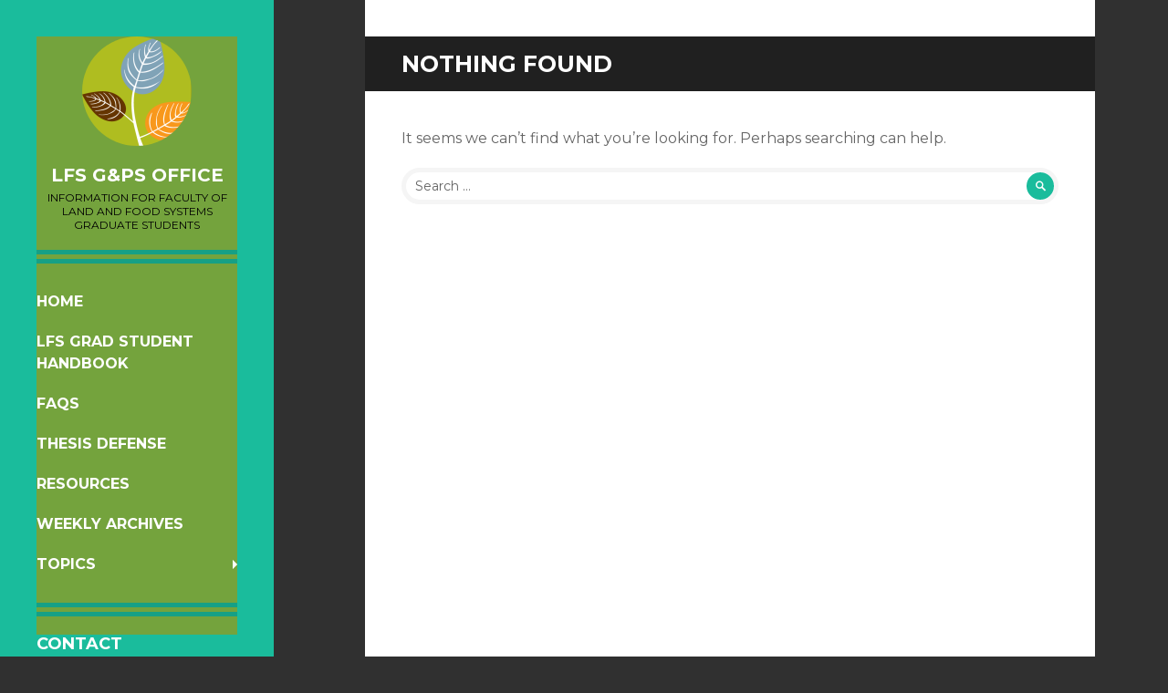

--- FILE ---
content_type: text/html; charset=UTF-8
request_url: https://blogs.ubc.ca/lfsgrads/post-tag/screening
body_size: 9790
content:
<!DOCTYPE html>
<html lang="en-US">
<head>
<meta charset="UTF-8">
<meta name="viewport" content="width=device-width, initial-scale=1">
<link rel="profile" href="http://gmpg.org/xfn/11">
<link rel="pingback" href="https://blogs.ubc.ca/lfsgrads/xmlrpc.php">

<title>screening &#8211; LFS G&amp;PS Office</title>
<meta name='robots' content='max-image-preview:large' />
<link rel='dns-prefetch' href='//fonts.googleapis.com' />
<link rel="alternate" type="application/rss+xml" title="LFS G&amp;PS Office &raquo; Feed" href="https://blogs.ubc.ca/lfsgrads/feed" />
<link rel="alternate" type="application/rss+xml" title="LFS G&amp;PS Office &raquo; Comments Feed" href="https://blogs.ubc.ca/lfsgrads/comments/feed" />
<link rel="alternate" type="application/rss+xml" title="LFS G&amp;PS Office &raquo; screening Tag Feed" href="https://blogs.ubc.ca/lfsgrads/post-tag/screening/feed" />
<style id='wp-img-auto-sizes-contain-inline-css' type='text/css'>
img:is([sizes=auto i],[sizes^="auto," i]){contain-intrinsic-size:3000px 1500px}
/*# sourceURL=wp-img-auto-sizes-contain-inline-css */
</style>
<style id='wp-emoji-styles-inline-css' type='text/css'>

	img.wp-smiley, img.emoji {
		display: inline !important;
		border: none !important;
		box-shadow: none !important;
		height: 1em !important;
		width: 1em !important;
		margin: 0 0.07em !important;
		vertical-align: -0.1em !important;
		background: none !important;
		padding: 0 !important;
	}
/*# sourceURL=wp-emoji-styles-inline-css */
</style>
<style id='wp-block-library-inline-css' type='text/css'>
:root{--wp-block-synced-color:#7a00df;--wp-block-synced-color--rgb:122,0,223;--wp-bound-block-color:var(--wp-block-synced-color);--wp-editor-canvas-background:#ddd;--wp-admin-theme-color:#007cba;--wp-admin-theme-color--rgb:0,124,186;--wp-admin-theme-color-darker-10:#006ba1;--wp-admin-theme-color-darker-10--rgb:0,107,160.5;--wp-admin-theme-color-darker-20:#005a87;--wp-admin-theme-color-darker-20--rgb:0,90,135;--wp-admin-border-width-focus:2px}@media (min-resolution:192dpi){:root{--wp-admin-border-width-focus:1.5px}}.wp-element-button{cursor:pointer}:root .has-very-light-gray-background-color{background-color:#eee}:root .has-very-dark-gray-background-color{background-color:#313131}:root .has-very-light-gray-color{color:#eee}:root .has-very-dark-gray-color{color:#313131}:root .has-vivid-green-cyan-to-vivid-cyan-blue-gradient-background{background:linear-gradient(135deg,#00d084,#0693e3)}:root .has-purple-crush-gradient-background{background:linear-gradient(135deg,#34e2e4,#4721fb 50%,#ab1dfe)}:root .has-hazy-dawn-gradient-background{background:linear-gradient(135deg,#faaca8,#dad0ec)}:root .has-subdued-olive-gradient-background{background:linear-gradient(135deg,#fafae1,#67a671)}:root .has-atomic-cream-gradient-background{background:linear-gradient(135deg,#fdd79a,#004a59)}:root .has-nightshade-gradient-background{background:linear-gradient(135deg,#330968,#31cdcf)}:root .has-midnight-gradient-background{background:linear-gradient(135deg,#020381,#2874fc)}:root{--wp--preset--font-size--normal:16px;--wp--preset--font-size--huge:42px}.has-regular-font-size{font-size:1em}.has-larger-font-size{font-size:2.625em}.has-normal-font-size{font-size:var(--wp--preset--font-size--normal)}.has-huge-font-size{font-size:var(--wp--preset--font-size--huge)}.has-text-align-center{text-align:center}.has-text-align-left{text-align:left}.has-text-align-right{text-align:right}.has-fit-text{white-space:nowrap!important}#end-resizable-editor-section{display:none}.aligncenter{clear:both}.items-justified-left{justify-content:flex-start}.items-justified-center{justify-content:center}.items-justified-right{justify-content:flex-end}.items-justified-space-between{justify-content:space-between}.screen-reader-text{border:0;clip-path:inset(50%);height:1px;margin:-1px;overflow:hidden;padding:0;position:absolute;width:1px;word-wrap:normal!important}.screen-reader-text:focus{background-color:#ddd;clip-path:none;color:#444;display:block;font-size:1em;height:auto;left:5px;line-height:normal;padding:15px 23px 14px;text-decoration:none;top:5px;width:auto;z-index:100000}html :where(.has-border-color){border-style:solid}html :where([style*=border-top-color]){border-top-style:solid}html :where([style*=border-right-color]){border-right-style:solid}html :where([style*=border-bottom-color]){border-bottom-style:solid}html :where([style*=border-left-color]){border-left-style:solid}html :where([style*=border-width]){border-style:solid}html :where([style*=border-top-width]){border-top-style:solid}html :where([style*=border-right-width]){border-right-style:solid}html :where([style*=border-bottom-width]){border-bottom-style:solid}html :where([style*=border-left-width]){border-left-style:solid}html :where(img[class*=wp-image-]){height:auto;max-width:100%}:where(figure){margin:0 0 1em}html :where(.is-position-sticky){--wp-admin--admin-bar--position-offset:var(--wp-admin--admin-bar--height,0px)}@media screen and (max-width:600px){html :where(.is-position-sticky){--wp-admin--admin-bar--position-offset:0px}}

/*# sourceURL=wp-block-library-inline-css */
</style><style id='global-styles-inline-css' type='text/css'>
:root{--wp--preset--aspect-ratio--square: 1;--wp--preset--aspect-ratio--4-3: 4/3;--wp--preset--aspect-ratio--3-4: 3/4;--wp--preset--aspect-ratio--3-2: 3/2;--wp--preset--aspect-ratio--2-3: 2/3;--wp--preset--aspect-ratio--16-9: 16/9;--wp--preset--aspect-ratio--9-16: 9/16;--wp--preset--color--black: #000000;--wp--preset--color--cyan-bluish-gray: #abb8c3;--wp--preset--color--white: #ffffff;--wp--preset--color--pale-pink: #f78da7;--wp--preset--color--vivid-red: #cf2e2e;--wp--preset--color--luminous-vivid-orange: #ff6900;--wp--preset--color--luminous-vivid-amber: #fcb900;--wp--preset--color--light-green-cyan: #7bdcb5;--wp--preset--color--vivid-green-cyan: #00d084;--wp--preset--color--pale-cyan-blue: #8ed1fc;--wp--preset--color--vivid-cyan-blue: #0693e3;--wp--preset--color--vivid-purple: #9b51e0;--wp--preset--gradient--vivid-cyan-blue-to-vivid-purple: linear-gradient(135deg,rgb(6,147,227) 0%,rgb(155,81,224) 100%);--wp--preset--gradient--light-green-cyan-to-vivid-green-cyan: linear-gradient(135deg,rgb(122,220,180) 0%,rgb(0,208,130) 100%);--wp--preset--gradient--luminous-vivid-amber-to-luminous-vivid-orange: linear-gradient(135deg,rgb(252,185,0) 0%,rgb(255,105,0) 100%);--wp--preset--gradient--luminous-vivid-orange-to-vivid-red: linear-gradient(135deg,rgb(255,105,0) 0%,rgb(207,46,46) 100%);--wp--preset--gradient--very-light-gray-to-cyan-bluish-gray: linear-gradient(135deg,rgb(238,238,238) 0%,rgb(169,184,195) 100%);--wp--preset--gradient--cool-to-warm-spectrum: linear-gradient(135deg,rgb(74,234,220) 0%,rgb(151,120,209) 20%,rgb(207,42,186) 40%,rgb(238,44,130) 60%,rgb(251,105,98) 80%,rgb(254,248,76) 100%);--wp--preset--gradient--blush-light-purple: linear-gradient(135deg,rgb(255,206,236) 0%,rgb(152,150,240) 100%);--wp--preset--gradient--blush-bordeaux: linear-gradient(135deg,rgb(254,205,165) 0%,rgb(254,45,45) 50%,rgb(107,0,62) 100%);--wp--preset--gradient--luminous-dusk: linear-gradient(135deg,rgb(255,203,112) 0%,rgb(199,81,192) 50%,rgb(65,88,208) 100%);--wp--preset--gradient--pale-ocean: linear-gradient(135deg,rgb(255,245,203) 0%,rgb(182,227,212) 50%,rgb(51,167,181) 100%);--wp--preset--gradient--electric-grass: linear-gradient(135deg,rgb(202,248,128) 0%,rgb(113,206,126) 100%);--wp--preset--gradient--midnight: linear-gradient(135deg,rgb(2,3,129) 0%,rgb(40,116,252) 100%);--wp--preset--font-size--small: 13px;--wp--preset--font-size--medium: 20px;--wp--preset--font-size--large: 36px;--wp--preset--font-size--x-large: 42px;--wp--preset--spacing--20: 0.44rem;--wp--preset--spacing--30: 0.67rem;--wp--preset--spacing--40: 1rem;--wp--preset--spacing--50: 1.5rem;--wp--preset--spacing--60: 2.25rem;--wp--preset--spacing--70: 3.38rem;--wp--preset--spacing--80: 5.06rem;--wp--preset--shadow--natural: 6px 6px 9px rgba(0, 0, 0, 0.2);--wp--preset--shadow--deep: 12px 12px 50px rgba(0, 0, 0, 0.4);--wp--preset--shadow--sharp: 6px 6px 0px rgba(0, 0, 0, 0.2);--wp--preset--shadow--outlined: 6px 6px 0px -3px rgb(255, 255, 255), 6px 6px rgb(0, 0, 0);--wp--preset--shadow--crisp: 6px 6px 0px rgb(0, 0, 0);}:where(.is-layout-flex){gap: 0.5em;}:where(.is-layout-grid){gap: 0.5em;}body .is-layout-flex{display: flex;}.is-layout-flex{flex-wrap: wrap;align-items: center;}.is-layout-flex > :is(*, div){margin: 0;}body .is-layout-grid{display: grid;}.is-layout-grid > :is(*, div){margin: 0;}:where(.wp-block-columns.is-layout-flex){gap: 2em;}:where(.wp-block-columns.is-layout-grid){gap: 2em;}:where(.wp-block-post-template.is-layout-flex){gap: 1.25em;}:where(.wp-block-post-template.is-layout-grid){gap: 1.25em;}.has-black-color{color: var(--wp--preset--color--black) !important;}.has-cyan-bluish-gray-color{color: var(--wp--preset--color--cyan-bluish-gray) !important;}.has-white-color{color: var(--wp--preset--color--white) !important;}.has-pale-pink-color{color: var(--wp--preset--color--pale-pink) !important;}.has-vivid-red-color{color: var(--wp--preset--color--vivid-red) !important;}.has-luminous-vivid-orange-color{color: var(--wp--preset--color--luminous-vivid-orange) !important;}.has-luminous-vivid-amber-color{color: var(--wp--preset--color--luminous-vivid-amber) !important;}.has-light-green-cyan-color{color: var(--wp--preset--color--light-green-cyan) !important;}.has-vivid-green-cyan-color{color: var(--wp--preset--color--vivid-green-cyan) !important;}.has-pale-cyan-blue-color{color: var(--wp--preset--color--pale-cyan-blue) !important;}.has-vivid-cyan-blue-color{color: var(--wp--preset--color--vivid-cyan-blue) !important;}.has-vivid-purple-color{color: var(--wp--preset--color--vivid-purple) !important;}.has-black-background-color{background-color: var(--wp--preset--color--black) !important;}.has-cyan-bluish-gray-background-color{background-color: var(--wp--preset--color--cyan-bluish-gray) !important;}.has-white-background-color{background-color: var(--wp--preset--color--white) !important;}.has-pale-pink-background-color{background-color: var(--wp--preset--color--pale-pink) !important;}.has-vivid-red-background-color{background-color: var(--wp--preset--color--vivid-red) !important;}.has-luminous-vivid-orange-background-color{background-color: var(--wp--preset--color--luminous-vivid-orange) !important;}.has-luminous-vivid-amber-background-color{background-color: var(--wp--preset--color--luminous-vivid-amber) !important;}.has-light-green-cyan-background-color{background-color: var(--wp--preset--color--light-green-cyan) !important;}.has-vivid-green-cyan-background-color{background-color: var(--wp--preset--color--vivid-green-cyan) !important;}.has-pale-cyan-blue-background-color{background-color: var(--wp--preset--color--pale-cyan-blue) !important;}.has-vivid-cyan-blue-background-color{background-color: var(--wp--preset--color--vivid-cyan-blue) !important;}.has-vivid-purple-background-color{background-color: var(--wp--preset--color--vivid-purple) !important;}.has-black-border-color{border-color: var(--wp--preset--color--black) !important;}.has-cyan-bluish-gray-border-color{border-color: var(--wp--preset--color--cyan-bluish-gray) !important;}.has-white-border-color{border-color: var(--wp--preset--color--white) !important;}.has-pale-pink-border-color{border-color: var(--wp--preset--color--pale-pink) !important;}.has-vivid-red-border-color{border-color: var(--wp--preset--color--vivid-red) !important;}.has-luminous-vivid-orange-border-color{border-color: var(--wp--preset--color--luminous-vivid-orange) !important;}.has-luminous-vivid-amber-border-color{border-color: var(--wp--preset--color--luminous-vivid-amber) !important;}.has-light-green-cyan-border-color{border-color: var(--wp--preset--color--light-green-cyan) !important;}.has-vivid-green-cyan-border-color{border-color: var(--wp--preset--color--vivid-green-cyan) !important;}.has-pale-cyan-blue-border-color{border-color: var(--wp--preset--color--pale-cyan-blue) !important;}.has-vivid-cyan-blue-border-color{border-color: var(--wp--preset--color--vivid-cyan-blue) !important;}.has-vivid-purple-border-color{border-color: var(--wp--preset--color--vivid-purple) !important;}.has-vivid-cyan-blue-to-vivid-purple-gradient-background{background: var(--wp--preset--gradient--vivid-cyan-blue-to-vivid-purple) !important;}.has-light-green-cyan-to-vivid-green-cyan-gradient-background{background: var(--wp--preset--gradient--light-green-cyan-to-vivid-green-cyan) !important;}.has-luminous-vivid-amber-to-luminous-vivid-orange-gradient-background{background: var(--wp--preset--gradient--luminous-vivid-amber-to-luminous-vivid-orange) !important;}.has-luminous-vivid-orange-to-vivid-red-gradient-background{background: var(--wp--preset--gradient--luminous-vivid-orange-to-vivid-red) !important;}.has-very-light-gray-to-cyan-bluish-gray-gradient-background{background: var(--wp--preset--gradient--very-light-gray-to-cyan-bluish-gray) !important;}.has-cool-to-warm-spectrum-gradient-background{background: var(--wp--preset--gradient--cool-to-warm-spectrum) !important;}.has-blush-light-purple-gradient-background{background: var(--wp--preset--gradient--blush-light-purple) !important;}.has-blush-bordeaux-gradient-background{background: var(--wp--preset--gradient--blush-bordeaux) !important;}.has-luminous-dusk-gradient-background{background: var(--wp--preset--gradient--luminous-dusk) !important;}.has-pale-ocean-gradient-background{background: var(--wp--preset--gradient--pale-ocean) !important;}.has-electric-grass-gradient-background{background: var(--wp--preset--gradient--electric-grass) !important;}.has-midnight-gradient-background{background: var(--wp--preset--gradient--midnight) !important;}.has-small-font-size{font-size: var(--wp--preset--font-size--small) !important;}.has-medium-font-size{font-size: var(--wp--preset--font-size--medium) !important;}.has-large-font-size{font-size: var(--wp--preset--font-size--large) !important;}.has-x-large-font-size{font-size: var(--wp--preset--font-size--x-large) !important;}
/*# sourceURL=global-styles-inline-css */
</style>

<style id='classic-theme-styles-inline-css' type='text/css'>
/*! This file is auto-generated */
.wp-block-button__link{color:#fff;background-color:#32373c;border-radius:9999px;box-shadow:none;text-decoration:none;padding:calc(.667em + 2px) calc(1.333em + 2px);font-size:1.125em}.wp-block-file__button{background:#32373c;color:#fff;text-decoration:none}
/*# sourceURL=/wp-includes/css/classic-themes.min.css */
</style>
<link rel='stylesheet' id='writr-montserrat-css' href='https://fonts.googleapis.com/css?family=Montserrat:400,700' type='text/css' media='all' />
<link rel='stylesheet' id='genericons-css' href='https://blogs.ubc.ca/lfsgrads/wp-content/themes/writr/css/genericons.css' type='text/css' media='all' />
<link rel='stylesheet' id='writr-style-css' href='https://blogs.ubc.ca/lfsgrads/wp-content/themes/writr/style.css?ver=6.9' type='text/css' media='all' />
<link rel='stylesheet' id='writr-wider-style-css' href='https://blogs.ubc.ca/lfsgrads/wp-content/themes/writr/css/wider.css' type='text/css' media='all' />
<link rel='stylesheet' id='really_simple_share_style-css' href='https://blogs.ubc.ca/lfsgrads/wp-content/plugins/really-simple-facebook-twitter-share-buttons/style.css?ver=6.9' type='text/css' media='all' />
<script type="text/javascript" src="https://blogs.ubc.ca/lfsgrads/wp-content/plugins/enable-jquery-migrate-helper/js/jquery/jquery-1.12.4-wp.js?ver=1.12.4-wp" id="jquery-core-js"></script>
<script type="text/javascript" src="https://blogs.ubc.ca/lfsgrads/wp-content/plugins/enable-jquery-migrate-helper/js/jquery-migrate/jquery-migrate-1.4.1-wp.js?ver=1.4.1-wp" id="jquery-migrate-js"></script>
<link rel="https://api.w.org/" href="https://blogs.ubc.ca/lfsgrads/wp-json/" /><link rel="alternate" title="JSON" type="application/json" href="https://blogs.ubc.ca/lfsgrads/wp-json/wp/v2/tags/279391" /><link rel="EditURI" type="application/rsd+xml" title="RSD" href="https://blogs.ubc.ca/lfsgrads/xmlrpc.php?rsd" />
<meta name="generator" content="WordPress 6.9" />
	<script>
	if ( document.location.protocol != "https:" ) {
		document.location = document.URL.replace(/^http:/i, "https:");
	}
	</script>
		<script type="text/javascript">
	 //<![CDATA[
	function toggleLinkGrp(id) {
	   var e = document.getElementById(id);
	   if(e.style.display == 'block')
			e.style.display = 'none';
	   else
			e.style.display = 'block';
	}
	// ]]>
	</script>
	<script type="text/javascript">
        //<![CDATA[
        
      !function(d,s,id){var js,fjs=d.getElementsByTagName(s)[0];if(!d.getElementById(id)){js=d.createElement(s);js.id=id;js.src="https://platform.twitter.com/widgets.js";fjs.parentNode.insertBefore(js,fjs);}}(document,"script","twitter-wjs");
      
      window.___gcfg = {lang: "en"};
		  (function() {
		    var po = document.createElement("script"); po.type = "text/javascript"; po.async = true;
		    po.src = "https://apis.google.com/js/plusone.js";
		    var s = document.getElementsByTagName("script")[0]; s.parentNode.insertBefore(po, s);
		  })();
      
        //]]>
  		</script><style type="text/css">






.site-header {
    background: #74a33d;
}

.site-description {
color: #000;
}

.entry-header, .entry-content, .entry-summary, .entry-meta {
max-width: 940px;
}

.entry-content {
color: #333;
}

.entry-content ol li, .entry-content ul li {
margin-bottom: .25em;
}

.entry-content td {
border: solid 1px #444;
padding: .25em;
}

#post-8 h2 {
border-bottom: solid 1px;
margin-bottom: .5em;
}

#post-58 h3 {
border-bottom: solid 1px;
font-weight: bolder;
}
</style>

        <script type="text/javascript">
            var jQueryMigrateHelperHasSentDowngrade = false;

			window.onerror = function( msg, url, line, col, error ) {
				// Break out early, do not processing if a downgrade reqeust was already sent.
				if ( jQueryMigrateHelperHasSentDowngrade ) {
					return true;
                }

				var xhr = new XMLHttpRequest();
				var nonce = '1922a51ca1';
				var jQueryFunctions = [
					'andSelf',
					'browser',
					'live',
					'boxModel',
					'support.boxModel',
					'size',
					'swap',
					'clean',
					'sub',
                ];
				var match_pattern = /\)\.(.+?) is not a function/;
                var erroredFunction = msg.match( match_pattern );

                // If there was no matching functions, do not try to downgrade.
                if ( null === erroredFunction || typeof erroredFunction !== 'object' || typeof erroredFunction[1] === "undefined" || -1 === jQueryFunctions.indexOf( erroredFunction[1] ) ) {
                    return true;
                }

                // Set that we've now attempted a downgrade request.
                jQueryMigrateHelperHasSentDowngrade = true;

				xhr.open( 'POST', 'https://blogs.ubc.ca/lfsgrads/wp-admin/admin-ajax.php' );
				xhr.setRequestHeader( 'Content-Type', 'application/x-www-form-urlencoded' );
				xhr.onload = function () {
					var response,
                        reload = false;

					if ( 200 === xhr.status ) {
                        try {
                        	response = JSON.parse( xhr.response );

                        	reload = response.data.reload;
                        } catch ( e ) {
                        	reload = false;
                        }
                    }

					// Automatically reload the page if a deprecation caused an automatic downgrade, ensure visitors get the best possible experience.
					if ( reload ) {
						location.reload();
                    }
				};

				xhr.send( encodeURI( 'action=jquery-migrate-downgrade-version&_wpnonce=' + nonce ) );

				// Suppress error alerts in older browsers
				return true;
			}
        </script>

		</head>

<body class="archive tag tag-screening tag-279391 wp-theme-writr group-blog sidebar-closed">
<div id="page" class="hfeed site">
	
	<header id="masthead" class="site-header" role="banner">
					<a class="site-logo"  href="https://blogs.ubc.ca/lfsgrads/" title="LFS G&amp;PS Office" rel="home">
				<img src="https://secure.gravatar.com/avatar/716798afcdd5e094e8b148b1661e3ea8/?s=120&#038;d=mm" width="120" height="120" alt="" class="no-grav header-image" />
			</a>
				<div class="site-branding">
			<h1 class="site-title"><a href="https://blogs.ubc.ca/lfsgrads/" title="LFS G&amp;PS Office" rel="home">LFS G&amp;PS Office</a></h1>
			<h2 class="site-description">Information for Faculty of Land and Food Systems Graduate Students</h2>
		</div>

				<nav id="site-navigation" class="main-navigation" role="navigation">
			<h1 class="menu-toggle genericon genericon-menu"><span class="screen-reader-text">Menu</span></h1>
			<div class="screen-reader-text skip-link"><a href="#content" title="Skip to content">Skip to content</a></div>
			<div class="menu-main-menu-container"><ul id="menu-main-menu" class="menu"><li class=" menu-item menu-item-type-custom menu-item-object-custom menu-item-home"><a href="https://blogs.ubc.ca/lfsgrads/">Home</a></li><li class=" menu-item menu-item-type-post_type menu-item-object-page"><a href="https://blogs.ubc.ca/lfsgrads/lfs-grad-student-handbook">LFS Grad Student Handbook</a></li><li class=" menu-item menu-item-type-post_type menu-item-object-page"><a href="https://blogs.ubc.ca/lfsgrads/?page_id=58">FAQs</a></li><li class=" menu-item menu-item-type-taxonomy menu-item-object-category"><a href="https://blogs.ubc.ca/lfsgrads/post-category/thesis-defense-2">Thesis Defense</a></li><li class=" menu-item menu-item-type-post_type menu-item-object-page"><a href="https://blogs.ubc.ca/lfsgrads/resources">Resources</a></li><li class=" menu-item menu-item-type-post_type menu-item-object-page"><a href="https://blogs.ubc.ca/lfsgrads/weekly-archives">Weekly Archives</a></li><li class="dropdown  menu-item menu-item-type-custom menu-item-object-custom menu-item-has-children"><a href="#" class="dropdown-toggle">Topics</a><ul class="dropdown-menu"><li class=" menu-item menu-item-type-taxonomy menu-item-object-category"><a href="https://blogs.ubc.ca/lfsgrads/post-category/international-students">International students</a></li><li class=" menu-item menu-item-type-taxonomy menu-item-object-category"><a href="https://blogs.ubc.ca/lfsgrads/post-category/events-2">Events</a></li><li class=" menu-item menu-item-type-taxonomy menu-item-object-category"><a href="https://blogs.ubc.ca/lfsgrads/post-category/deadlines">Deadlines</a></li><li class=" menu-item menu-item-type-taxonomy menu-item-object-category"><a href="https://blogs.ubc.ca/lfsgrads/post-category/jobs-2">Jobs</a></li></ul></li></ul></div>		</nav><!-- #site-navigation -->
			</header><!-- #masthead -->

	
<div id="sidebar" class="sidebar-area">
	<a id="sidebar-toggle" href="#" title="Sidebar"><span class="genericon genericon-close"></span><span class="screen-reader-text">Sidebar</span></a>

			<div id="secondary" class="widget-area" role="complementary">
						<aside id="text-2" class="widget widget_text"><h1 class="widget-title">Contact</h1>			<div class="textwidget"><p>LFS Graduate Programs Office<br />
MCML 344, 2357 Main Mall<br />
Vancouver, BC  V6T 1Z4</p>
<p>tel: 604-822-8373<br />
fax: 604-822-4400</p>
<p>email: <a href="mailto:lfs.gradapp@ubc.ca">lfs.gradapp@ubc.ca</a></p>
</div>
		</aside><aside id="text-5" class="widget widget_text"><h1 class="widget-title">Weekly Posts</h1>			<div class="textwidget"><a href="https://blogs.ubc.ca/lfsgrads/weekly-archives">View the archives by week</a></div>
		</aside><aside id="add-users" class="widget add_user_widget"><h1 class="widget-title">Follow This Blog</h1><p>If you want to add yourself to this blog, please log in.</p></aside><aside id="text-4" class="widget widget_text"><h1 class="widget-title">Follow Us On Facebook!</h1>			<div class="textwidget"><a href="https://www.facebook.com/lfsgradoffice" target="_blank"><img src="http://vssweb1.landfood.ubc.ca/sites/default/files/images/icons/facebook-icon.png" /></a></div>
		</aside><aside id="linkcat-783687" class="widget widget_links"><h1 class="widget-title">UBC Blogroll</h1>
	<ul class='xoxo blogroll'>
<li><a href="http://www.facebook.com/lfsgradoffice">Find us on Facebook!</a></li>
<li><a href="https://blogs.ubc.ca/lfsgrads/feed/">LFS Grad Office RSS Feed</a></li>
<li><a href="http://grads.landfood.ubc.ca">LFS Graduate Student Portal</a></li>
<li><a href="https://blogs.ubc.ca/library/">UBC Library Bloggers</a></li>

	</ul>
</aside>
<aside id="tag_cloud-2" class="widget widget_tag_cloud"><h1 class="widget-title">Popular Tags</h1><div class="tagcloud"><a href="https://blogs.ubc.ca/lfsgrads/post-tag/aabi" class="tag-cloud-link tag-link-1001567 tag-link-position-1" style="font-size: 8pt;" aria-label="AABI (1 item)">AABI</a>
<a href="https://blogs.ubc.ca/lfsgrads/post-tag/animal" class="tag-cloud-link tag-link-1001570 tag-link-position-2" style="font-size: 8pt;" aria-label="animal (1 item)">animal</a>
<a href="https://blogs.ubc.ca/lfsgrads/post-tag/applied-animal-biology" class="tag-cloud-link tag-link-1001568 tag-link-position-3" style="font-size: 11.307086614173pt;" aria-label="applied animal biology (3 items)">applied animal biology</a>
<a href="https://blogs.ubc.ca/lfsgrads/post-tag/awards" class="tag-cloud-link tag-link-6527 tag-link-position-4" style="font-size: 8pt;" aria-label="awards (1 item)">awards</a>
<a href="https://blogs.ubc.ca/lfsgrads/post-tag/biology" class="tag-cloud-link tag-link-1001569 tag-link-position-5" style="font-size: 8pt;" aria-label="biology (1 item)">biology</a>
<a href="https://blogs.ubc.ca/lfsgrads/post-tag/events" class="tag-cloud-link tag-link-576 tag-link-position-6" style="font-size: 9.9842519685039pt;" aria-label="events (2 items)">events</a>
<a href="https://blogs.ubc.ca/lfsgrads/post-tag/food-science" class="tag-cloud-link tag-link-3000 tag-link-position-7" style="font-size: 16.929133858268pt;" aria-label="food science (12 items)">food science</a>
<a href="https://blogs.ubc.ca/lfsgrads/post-tag/human-nutrition" class="tag-cloud-link tag-link-495683 tag-link-position-8" style="font-size: 12.409448818898pt;" aria-label="human nutrition (4 items)">human nutrition</a>
<a href="https://blogs.ubc.ca/lfsgrads/post-tag/islfs" class="tag-cloud-link tag-link-783737 tag-link-position-9" style="font-size: 15.716535433071pt;" aria-label="islfs (9 items)">islfs</a>
<a href="https://blogs.ubc.ca/lfsgrads/post-tag/jobs" class="tag-cloud-link tag-link-2398 tag-link-position-10" style="font-size: 9.9842519685039pt;" aria-label="jobs (2 items)">jobs</a>
<a href="https://blogs.ubc.ca/lfsgrads/post-tag/land" class="tag-cloud-link tag-link-1001571 tag-link-position-11" style="font-size: 8pt;" aria-label="land (1 item)">land</a>
<a href="https://blogs.ubc.ca/lfsgrads/post-tag/msc" class="tag-cloud-link tag-link-783698 tag-link-position-12" style="font-size: 11.307086614173pt;" aria-label="msc (3 items)">msc</a>
<a href="https://blogs.ubc.ca/lfsgrads/post-tag/phd" class="tag-cloud-link tag-link-4980 tag-link-position-13" style="font-size: 8pt;" aria-label="phd (1 item)">phd</a>
<a href="https://blogs.ubc.ca/lfsgrads/post-tag/plant-science" class="tag-cloud-link tag-link-495685 tag-link-position-14" style="font-size: 12.409448818898pt;" aria-label="plant science (4 items)">plant science</a>
<a href="https://blogs.ubc.ca/lfsgrads/post-tag/resources" class="tag-cloud-link tag-link-1001572 tag-link-position-15" style="font-size: 8pt;" aria-label="resources (1 item)">resources</a>
<a href="https://blogs.ubc.ca/lfsgrads/post-tag/soil-science" class="tag-cloud-link tag-link-495686 tag-link-position-16" style="font-size: 9.9842519685039pt;" aria-label="soil science (2 items)">soil science</a>
<a href="https://blogs.ubc.ca/lfsgrads/post-tag/thesis" class="tag-cloud-link tag-link-133538 tag-link-position-17" style="font-size: 8pt;" aria-label="thesis (1 item)">thesis</a>
<a href="https://blogs.ubc.ca/lfsgrads/post-tag/thesis-defense" class="tag-cloud-link tag-link-961853 tag-link-position-18" style="font-size: 22pt;" aria-label="thesis defense (36 items)">thesis defense</a>
<a href="https://blogs.ubc.ca/lfsgrads/post-tag/webinar" class="tag-cloud-link tag-link-1001573 tag-link-position-19" style="font-size: 8pt;" aria-label="webinar (1 item)">webinar</a></div>
</aside><aside id="text-3" class="widget widget_text">			<div class="textwidget"><meta name="title" content="UBC Faculty of Land and Food Systems Graduate Office Blog" />
<meta name="Addressing critical global issues around human health, a sustainable food supply, and land and water resources through research and education." />
<link rel="image_src" href="https://blogs.ubc.ca/lfsundergrads/files/2013/03/UBC_FacebookAvatar_TypeSizeB_3Lines.gif" />	
<meta property="og:description" content="Addressing critical global issues around human health, a sustainable food supply, and land and water resources through research and education."/>
<meta property="og:image" content=https://blogs.ubc.ca/lfsundergrads/files/2013/03/UBC_FacebookAvatar_TypeSizeB_3Lines.gif" /></div>
		</aside>					</div><!-- #secondary -->
	</div><!-- #sidebar -->

	<div id="content" class="site-content">

	<section id="primary" class="content-area">
		<main id="main" class="site-main" role="main">

		
			
<section class="no-results not-found">
	<header class="page-header">
		<h1 class="page-title">Nothing Found</h1>
	</header><!-- .page-header -->

	<div class="page-content">
		
			<p>It seems we can&rsquo;t find what you&rsquo;re looking for. Perhaps searching can help.</p>
			<form role="search" method="get" class="search-form" action="https://blogs.ubc.ca/lfsgrads/">
	<label>
		<span class="screen-reader-text">Search for:</span>
		<input type="search" class="search-field" placeholder="Search &hellip;" value="" name="s" title="Search for:">
	</label>
	<input type="submit" class="search-submit" value="&#62464;">
</form>

			</div><!-- .page-content -->
</section><!-- .no-results -->

		
		</main><!-- #main -->
	</section><!-- #primary -->


	</div><!-- #content -->

	<footer id="colophon" class="site-footer" role="contentinfo">
		
		<div class="site-info">
						<div><a href="http://wordpress.org/" title="A Semantic Personal Publishing Platform" rel="generator">Proudly powered by WordPress</a></div>
			<div>Theme: Writr by <a href="http://wordpress.com/themes/writr/" rel="designer">WordPress.com</a>.</div>
		</div><!-- .site-info -->
	</footer><!-- #colophon -->
</div><!-- #page -->

<script type="speculationrules">
{"prefetch":[{"source":"document","where":{"and":[{"href_matches":"/lfsgrads/*"},{"not":{"href_matches":["/lfsgrads/wp-*.php","/lfsgrads/wp-admin/*","/lfsgrads/files/*","/lfsgrads/wp-content/*","/lfsgrads/wp-content/plugins/*","/lfsgrads/wp-content/themes/writr/*","/lfsgrads/*\\?(.+)"]}},{"not":{"selector_matches":"a[rel~=\"nofollow\"]"}},{"not":{"selector_matches":".no-prefetch, .no-prefetch a"}}]},"eagerness":"conservative"}]}
</script>
<div id="akismet-credit-insert" style="text-aling:center;font-size:8px;"><p>Spam prevention powered by <a href="http://akismet.com">Akismet</a></p></div>		<script type="text/javascript">
        var gaJsHost = (("https:" == document.location.protocol) ? "https://ssl." : "http://www.");
        document.write(unescape("%3Cscript src='" + gaJsHost + "google-analytics.com/ga.js' type='text/javascript'%3E%3C/script%3E"));
        </script>
		        
		<script type="text/javascript">
				var pageTracker = _gat._getTracker("UA-8084138-2");
		pageTracker._initData();
		pageTracker._trackPageview();
				var pageTracker2 = _gat._getTracker("UA-31177-27");
		pageTracker2._initData();
		pageTracker2._trackPageview();
				</script>
		
  <div id="fb-root"></div>
  <script>(function(d, s, id) {
    var js, fjs = d.getElementsByTagName(s)[0];
    if (d.getElementById(id)) return;
    js = d.createElement(s); js.id = id;
    js.src = "//connect.facebook.net/en_US/sdk.js#xfbml=1&version=v2.0";
    fjs.parentNode.insertBefore(js, fjs);
  }(document, 'script', 'facebook-jssdk'));</script>			<!-- Google tag (gtag.js) -->
			<script async src="https://www.googletagmanager.com/gtag/js?id=G-7G1CX4LBSR"></script>
			<script>
				window.dataLayer = window.dataLayer || [];
				function gtag(){dataLayer.push(arguments);}
				gtag('js', new Date());

				gtag('config', 'G-7G1CX4LBSR');
			</script>
			<!-- End Google Analytics -->
		<script type="text/javascript" src="https://blogs.ubc.ca/lfsgrads/wp-content/themes/writr/js/navigation.js?ver=20120511" id="writr-navigation-js"></script>
<script type="text/javascript" src="https://blogs.ubc.ca/lfsgrads/wp-content/themes/writr/js/skip-link-focus-fix.js?ver=20130115" id="writr-skip-link-focus-fix-js"></script>
<script type="text/javascript" src="https://blogs.ubc.ca/lfsgrads/wp-includes/js/underscore.min.js?ver=1.13.7" id="underscore-js"></script>
<script type="text/javascript" src="https://blogs.ubc.ca/lfsgrads/wp-content/themes/writr/js/writr.js?ver=20120511" id="writr-script-js"></script>
<script id="wp-emoji-settings" type="application/json">
{"baseUrl":"https://s.w.org/images/core/emoji/17.0.2/72x72/","ext":".png","svgUrl":"https://s.w.org/images/core/emoji/17.0.2/svg/","svgExt":".svg","source":{"concatemoji":"https://blogs.ubc.ca/lfsgrads/wp-includes/js/wp-emoji-release.min.js?ver=6.9"}}
</script>
<script type="module">
/* <![CDATA[ */
/*! This file is auto-generated */
const a=JSON.parse(document.getElementById("wp-emoji-settings").textContent),o=(window._wpemojiSettings=a,"wpEmojiSettingsSupports"),s=["flag","emoji"];function i(e){try{var t={supportTests:e,timestamp:(new Date).valueOf()};sessionStorage.setItem(o,JSON.stringify(t))}catch(e){}}function c(e,t,n){e.clearRect(0,0,e.canvas.width,e.canvas.height),e.fillText(t,0,0);t=new Uint32Array(e.getImageData(0,0,e.canvas.width,e.canvas.height).data);e.clearRect(0,0,e.canvas.width,e.canvas.height),e.fillText(n,0,0);const a=new Uint32Array(e.getImageData(0,0,e.canvas.width,e.canvas.height).data);return t.every((e,t)=>e===a[t])}function p(e,t){e.clearRect(0,0,e.canvas.width,e.canvas.height),e.fillText(t,0,0);var n=e.getImageData(16,16,1,1);for(let e=0;e<n.data.length;e++)if(0!==n.data[e])return!1;return!0}function u(e,t,n,a){switch(t){case"flag":return n(e,"\ud83c\udff3\ufe0f\u200d\u26a7\ufe0f","\ud83c\udff3\ufe0f\u200b\u26a7\ufe0f")?!1:!n(e,"\ud83c\udde8\ud83c\uddf6","\ud83c\udde8\u200b\ud83c\uddf6")&&!n(e,"\ud83c\udff4\udb40\udc67\udb40\udc62\udb40\udc65\udb40\udc6e\udb40\udc67\udb40\udc7f","\ud83c\udff4\u200b\udb40\udc67\u200b\udb40\udc62\u200b\udb40\udc65\u200b\udb40\udc6e\u200b\udb40\udc67\u200b\udb40\udc7f");case"emoji":return!a(e,"\ud83e\u1fac8")}return!1}function f(e,t,n,a){let r;const o=(r="undefined"!=typeof WorkerGlobalScope&&self instanceof WorkerGlobalScope?new OffscreenCanvas(300,150):document.createElement("canvas")).getContext("2d",{willReadFrequently:!0}),s=(o.textBaseline="top",o.font="600 32px Arial",{});return e.forEach(e=>{s[e]=t(o,e,n,a)}),s}function r(e){var t=document.createElement("script");t.src=e,t.defer=!0,document.head.appendChild(t)}a.supports={everything:!0,everythingExceptFlag:!0},new Promise(t=>{let n=function(){try{var e=JSON.parse(sessionStorage.getItem(o));if("object"==typeof e&&"number"==typeof e.timestamp&&(new Date).valueOf()<e.timestamp+604800&&"object"==typeof e.supportTests)return e.supportTests}catch(e){}return null}();if(!n){if("undefined"!=typeof Worker&&"undefined"!=typeof OffscreenCanvas&&"undefined"!=typeof URL&&URL.createObjectURL&&"undefined"!=typeof Blob)try{var e="postMessage("+f.toString()+"("+[JSON.stringify(s),u.toString(),c.toString(),p.toString()].join(",")+"));",a=new Blob([e],{type:"text/javascript"});const r=new Worker(URL.createObjectURL(a),{name:"wpTestEmojiSupports"});return void(r.onmessage=e=>{i(n=e.data),r.terminate(),t(n)})}catch(e){}i(n=f(s,u,c,p))}t(n)}).then(e=>{for(const n in e)a.supports[n]=e[n],a.supports.everything=a.supports.everything&&a.supports[n],"flag"!==n&&(a.supports.everythingExceptFlag=a.supports.everythingExceptFlag&&a.supports[n]);var t;a.supports.everythingExceptFlag=a.supports.everythingExceptFlag&&!a.supports.flag,a.supports.everything||((t=a.source||{}).concatemoji?r(t.concatemoji):t.wpemoji&&t.twemoji&&(r(t.twemoji),r(t.wpemoji)))});
//# sourceURL=https://blogs.ubc.ca/lfsgrads/wp-includes/js/wp-emoji-loader.min.js
/* ]]> */
</script>
<!-- Served by: blogs-prod-orig-3 -->
</body>
</html>